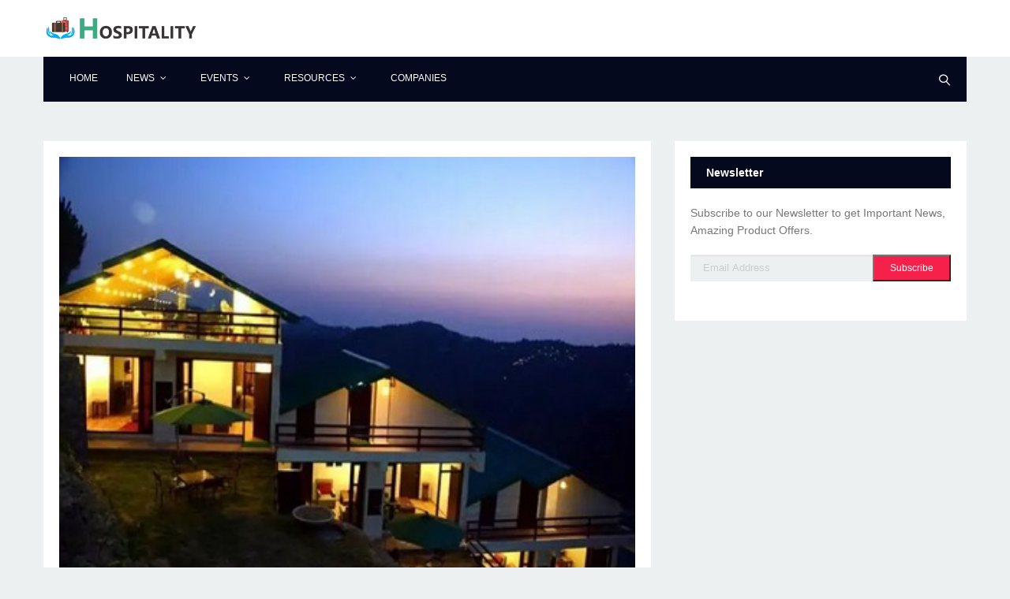

--- FILE ---
content_type: text/html; charset=utf-8
request_url: https://www.hospitalityview.media/Resources/Details/2728?title=7%20Hotels%20In%20Shoghi%20That%20Ensure%20A%20Sublime%20Stay%20Near%20Shimla
body_size: 9067
content:

<!DOCTYPE html>
<html lang="zxx" class="no-js">
<head>
    <!-- Mobile Specific Meta -->
    <meta name="viewport" content="width=device-width, initial-scale=1, shrink-to-fit=no">
    <!-- Favicon-->
    <link rel="shortcut icon" href="/magazine/img/fav.png">
    <meta charset="UTF-8">
    <!-- Site Title -->
    <title>www.hospitalityview.media</title>
    
    <!--twitter:card-->
    <meta name="twitter:card" content="summary" />
    <meta name="twitter:site" content="http://www.hospitalityview.media" />
    <meta name="twitter:creator" content="http://www.hospitalityview.media" />
    <!--twitter:card-->
    <!--Social Media Tag: FaceBook-->

    <meta property="og:url" content="http://www.hospitalityview.media/Resources/Details/2728" />
    <meta property="og:type" content="Resources" />
    <meta property="og:title" content="7 Hotels In Shoghi That Ensure A Sublime Stay Near Shimla" />
    <meta property="og:description" content="25 km from Shimla Airport and just 4 km from Shoghi Railway Station, Shoghi Eco Valley Resort and S" />
    <meta name="image" property="og:image" content="http://www.hospitalityview.media/uploads/resources/images/220202383442PM_Resource_7HotelsInShoghiThatEnsureASublimeStayNearShimla.JPG" />
    <!--Social Media Tag: FaceBook-->

    <!-- CSS ============================================= -->
    <link rel="stylesheet" href="/magazine/css/linearicons.css">
    <link rel="stylesheet" href="/magazine/css/font-awesome.min.css">
    <!-- CSS only -->
    <link rel="stylesheet" href="https://maxcdn.bootstrapcdn.com/bootstrap/3.4.1/css/bootstrap.min.css">
    <script src="https://ajax.googleapis.com/ajax/libs/jquery/3.5.1/jquery.min.js"></script>
    <script src="https://maxcdn.bootstrapcdn.com/bootstrap/3.4.1/js/bootstrap.min.js"></script>
    <link rel="stylesheet" href="/magazine/css/magnific-popup.css">
    <link rel="stylesheet" href="/magazine/css/nice-select.css">
    <link rel="stylesheet" href="/magazine/css/animate.min.css">
    <link rel="stylesheet" href="/magazine/css/owl.carousel.css">
    <link rel="stylesheet" href="/magazine/css/jquery-ui.css">
    <link rel="stylesheet" href="/magazine/css/main.css">
    <link rel="stylesheet" href="/magazine/css/custom.css">
    <script src="https://cdnjs.cloudflare.com/ajax/libs/popper.js/1.16.0/umd/popper.min.js"></script>
    <style>
        .editors-pick-post .feature-img img {
            transition: all 1.1s ease 0s;
        }
        .editors-pick-post .feature-img:hover img {
            transform: scale(1.145);
        }
        /*.popular-post-wrap .single-popular-post .feature-img .overlay-bg {
            background: rgba(0, 0, 0, 0);
        }
        .editors-pick-post .feature-img .overlay-bg {
             background: rgba(0, 0, 0, 0); 
        }
        .top-post-area .top-post-left .feature-image-thumb .overlay-bg {
            background: rgba(0, 0, 0, 0);
        }*/

        .overlay-bg {
            background: rgba(0, 0, 0, 0) !important;
        }
        .top-post-area .top-post-right .single-top-post:hover .feature-image-thumb img {
            transform: scale(1.145);
        }
        .top-post-area .top-post-right .single-top-post .feature-image-thumb img {
            transition: all 1.1s ease 0s;
        }
        .latest-post-area .latest-post-wrap .single-latest-post .feature-img img {
            transition: all 1.1s ease 0s;
        }
        .top-post-area .top-post-left:hover .feature-image-thumb img {
            transform: scale(1.145);
        }
        .popular-post-wrap .single-popular-post:hover .feature-img img {
            transform: scale(1.145);
        }
        .top-post-area .top-post-left .feature-image-thumb img {
            transition: all 1.1s ease 0.1s;
        }

        .popular-post-wrap .single-popular-post .feature-img img {
            transition: all 1.1s ease 0.1s;
        }
        .pagination > li > a, .pagination > li > span {
            border: 0px solid #ddd; 
        }
        .pagination-container {
            text-align: center;
        }
        @media (min-width: 768px) {
            .navbar-right {
                margin-right: 0;
            }

            .modal-dialog {
                width: 400px;
                margin: 30px auto;
            }
        }

        @media (max-width: 554px) {
            .Search-box {
                width: 50%;
                float: right;
                margin-right: 40px;
            }

            .Search {
                width: 50%;
            }
        }

        .input-group {
            position: relative;
            display: flex;
            flex-wrap: wrap;
            align-items: stretch;
            width: 100%;
        }

        .newsletter-widget .col-autos {
            width: 100%;
        }

        .d-flex {
            display: flex !important;
        }

        .newsletter-widget .bbtns {
            padding: 4px 20px !important;
        }

        .modal-header {
            padding: 0px;
            border-bottom: 0px solid #e5e5e5;
        }

        .vertical-align-center {
            /* To center vertically */
            display: table-cell;
            vertical-align: middle;
            pointer-events: none;
        }

        .single-sidebar-widget .title {
            margin-bottom: 0px;
        }

        .modal-dialog-centered {
            top: 25%;
            margin: 0 auto;
        }
        input#txtSubscribeEmailFooter {
            color: black;
        }
        input#txtSubscribeEmail {
            color: black;
        }
    </style>
</head>
<body>
    <header>
        <div class="logo-wrap">
            <div class="container">
                <div class="row justify-content-between align-items-center">
                    <div class="col-lg-4 col-md-4 col-sm-12 logo-left no-padding">
                        <a href="/">
                            <img class="img-fluid" style="width: 50%;" src="/magazine/img/HospitalityView.png" alt="">
                        </a>
                    </div>
                    <!--<div class="col-lg-8 col-md-8 col-sm-12 logo-right no-padding ads-banner">
                        <img class="img-fluid" src="~/magazine/img/banner-ad.jpg" alt="">
                    </div>-->
                </div>
            </div>
        </div>
        <div class="container main-menu" id="main-menu">
            <div class="row align-items-center justify-content-between">
                <nav id="nav-menu-container">
                    <ul class="nav-menu">
                        <li class="menu-active"><a href="/">Home</a></li>
                        <li class="menu-has-children">
                            <a href="/News">News</a>
                            <ul>
                                <li><a href="/News?Type=Featured">Featured News</a></li>
                                <li><a href="/News?Type=Trending">Trending News</a></li>
                            </ul>
                        </li>
                        <li class="menu-has-children">
                            <a href="/Events">Events</a>
                            <ul>
                                <li><a href="/Events?Type=Conference">Conference</a></li>
                                <li><a href="/Events?Type=OnDemadWebinar">On-demad Webinar</a></li>
                                <li><a href="/Events?Type=LiveWebinar">Live Webinar</a></li>
                            </ul>
                        </li>
                        <li class="menu-has-children">
                            <a href="/Resources">Resources</a>
                            <ul>
                                <li><a href="/Resources?Type=Whitepaper">Whitepaper</a></li>
                                <li><a href="/Resources?Type=Video">Video</a></li>
                                <li><a href="/Resources?Type=Infographic">Infographic</a></li>
                                <li><a href="/Resources?Type=Blog">Blog</a></li>
                            </ul>
                        </li>
                        <li><a href="/Companies">Companies</a></li>
                    </ul>
                </nav>
                <div id="divSearch" class="navbar-right">
                    <form action="../../Home/Search" class="Search">
                        <input type="text" class="form-control Search-box" name="Search" id="Search" placeholder="Search">
                        <label for="Search" class="Search-box-label">
                            <span class="lnr lnr-magnifier"></span>
                        </label>
                        <span class="Search-close">
                            <span class="lnr lnr-cross"></span>
                        </span>
                    </form>
                </div>
            </div>
        </div>
    </header>

    <div class="site-main-container">
        <p>
            <a id="btnSubscribePopUp" role="button" href="#" data-toggle="modal" data-target="#subscribeModal" role="button"></a>
        </p>
        
<style type="text/css">
    .shareBtn a {
        color: #fff !important;
        font-family: Roboto-Regular;
        font-size: 13px;
        line-height: 1.7;
        transition: all .3s;
        margin-right: 3px;
        margin-bottom: 3px;
        border-radius: 3px;
        touch-action: manipulation;
        padding: 7px 16px;
    }

    a.bg-twitter {
        background-color: #1da1f2;
    }

    a.bg-facebook {
        background-color: #3b5998;
    }

    a.bg-linkedin {
        background-color: #4875B4;
    }
</style>
<div class="site-main-container">
    <!-- Start latest-post Area -->
    <section class="latest-post-area pb-120">
        <div class="container no-padding">
            <div class="row">
                <div class="col-lg-8 post-list">
                    <!-- Start single-post Area -->
                    <div class="single-post-wrap">
                        <div class="feature-img-thumb relative">
                            <a href="https://traveltriangle.com/blog/hotels-in-shoghi/" target="_blank">
                                <div class="overlay overlay-bg"></div>
                                <img class="img-fluid" src="../../uploads/resources/images/220202383442PM_Resource_7HotelsInShoghiThatEnsureASublimeStayNearShimla.JPG" alt="">
                            </a>
                        </div>
                        <div class="content-wrap">
                            <a href="https://traveltriangle.com/blog/hotels-in-shoghi/" target="_blank">
                                <h3>7 Hotels In Shoghi That Ensure A Sublime Stay Near Shimla</h3>
                            </a>

                            <ul class="meta pb-20">
                                    <li><a><span class="lnr lnr-user"></span>Amit Chandra</a></li>
                                    <li><a><span class="lnr lnr-calendar-full"></span>21 Feb, 2023</a></li>
                            </ul>
                            <p>
                                25 km from Shimla Airport and just 4 km from Shoghi Railway Station, Shoghi Eco Valley Resort and Spa is a wonderful property that must be tried at least once by everyone planning to visit the capital city of Himachal. The tempting surroundings and looming mountains casting a shadow on the hotel creates a magical spectacle....
                                <br />
                                <a href="https://traveltriangle.com/blog/hotels-in-shoghi/" target="_blank">Read more...</a>
                                <div class="shareBtn flex-wr-s-s size-w-0">
                                    <i class="fa fa-share-alt"></i> Share:
                                    <a href="https://www.facebook.com/sharer.php?u=http://www.hospitalityview.media/Resources/Details/2728" target="_blank" class="bg-facebook">
                                        <i class="fa fa-facebook-f"></i>
                                        Facebook
                                    </a>

                                    <a href="https://twitter.com/share?url=http://www.hospitalityview.media/Resources/Details/2728" target="_blank" class="bg-twitter">
                                        <i class="fa fa-twitter"></i>
                                        Twitter
                                    </a>

                                    <a href="http://www.linkedin.com/shareArticle?mini=true&url=http://www.hospitalityview.media/Resources/Details/2728" target="_blank" class="bg-linkedin">
                                        <i class="fa fa-linkedin"></i>
                                        Linkedin
                                    </a>
                                </div>
                            </p>
                        </div>
                    </div>
                    <!-- End single-post Area -->
                </div>
                <div class="col-lg-4">
                    <div class="sidebars-area">
                        <div id="divSubscribeForm" class="single-sidebar-widget newsletter-widget">
                            <form id="subscribeForm" action="#">
                                <h6 class="title">Newsletter</h6>
                                <p>
                                    Subscribe to our Newsletter to get Important News, Amazing Product Offers.
                                </p>
                                <div class="form-group d-flex flex-row">
                                    <div class="col-autos">
                                        <div class="input-group">
                                            <input id="txtSubscribeEmail" style="color: black;" class="form-control" placeholder="Email Address" onfocus="this.placeholder = ''" onblur="this.placeholder = 'Email Address'" type="email" required="required">
                                        </div>
                                    </div>
                                    <button id="btnSubscribe" type="submit" class="bbtns">Subscribe</button>
                                </div>
                                <p>
                                </p>
                            </form>
                        </div>
                        <div id="divsubscribeThankYou" class="row" style="display:none">
                            After subscribing, you are allowing us to send you an email on behalf of Www.Hospitalityview.Media. *Read our privacy policy.
                        </div>
                    </div>
                </div>
            </div>
        </div>
    </section>
    <!-- End latest-post Area -->
</div>
<script type="text/javascript">
    $(document).ready(function () {
        if (getCookie('Email')) {
            document.getElementById("divSubscribeForm").style.display = 'none';
            document.getElementById("divsubscribeThankYou").style.display = 'block';
            document.getElementById("divSubscribeFormFooter").style.display = 'none';
            document.getElementById("divsubscribeThankYouFooter").style.display = 'block';
        }
    });
</script>;
        <div class="modal fade" id="subscribeModal" tabindex="-1" role="dialog" aria-labelledby="myModalLabel">
            <div class="modal-dialog modal-dialog-centered" role="document">
                <div class="modal-content">
                    <div class="modal-header">
                        <button type="button" class="close" data-dismiss="modal" aria-label="Close" style="color: white;opacity:0.8">
                            <span aria-hidden="true">×</span>
                        </button>
                        <div class="single-sidebar-widget newsletter-widget" style="margin-bottom: 0;">
                            <h6 class="title">Newsletter</h6>
                        </div>
                    </div>
                    <div class="modal-body" style="margin-top: -30px;">
                        <div id="divSubscribeForm" class="row">
                            <form id="subscribeForm" onsubmit="return validateForm()">
                                <div class="form-group col-md-12">
                                    <div class="sidebars-area" style="margin: 0;padding: 0;margin-bottom: -30px;">
                                        <div class="single-sidebar-widget newsletter-widget">
                                            <p>
                                                Here, I focus on a range of items
                                                andfeatures that we use in life without
                                                giving them a second thought.
                                            </p>
                                            <div class="form-group d-flex flex-row">
                                                <div class="col-autos">
                                                    <div class="input-group">
                                                        <input style="color: black;" id="txtSubscribeEmail" class="form-control" placeholder="Email Address" type="email" required="required">
                                                    </div>
                                                </div>
                                                <button id="btnSubscribe" type="submit" class="bbtns">Subscribe</button>
                                            </div>
                                            <p>
                                            </p>
                                        </div>
                                    </div>
                                </div>
                            </form>
                        </div>
                        <div id="divsubscribeThankYou" class="row" style="display:none;margin: 50px;">
                            After subscribing, you are allowing us to send you an email on behalf of Pubsite. *Read our privacy policy.
                        </div>
                    </div>
                </div>
            </div>
        </div>

        <!-- start footer Area -->
        <footer class="footer-area section-gap" style="padding: 24px 0;">
            <div class="container">
                <div class="row">
                    <div class="col-lg-3 col-md-6 single-footer-widget">
                        <img class="img-fluid" style="width: 80%;" src="/magazine/img/Hospitality-White.png" alt="">
                        <ul style="font-size: 15px;">
                            <li><a></a></li>
                            <li><a href="mailto:info@hospitalityview.media">Email: info@hospitalityview.media</a></li>
                            <li><a href="tel:1800-266-5323">Phone: 1800-266-5323</a></li>
                        </ul>
                    </div>
                    <div class="col-lg-6 col-md-6 single-footer-widget">
                        <h4 style="text-align: center;">Our Other Pubsites</h4>
                        <div class="row">
                            <div class="col-lg-6 col-md-6 single-footer-widget">
                                <ul style="font-size: 15px;">
                                    <li><a href="http://infotechview.media/">Infotechview.Media</a></li>
                                    <li><a href="http://marketingview.media/">Marketingview.Media</a></li>
                                    <li><a href="http://healthcareview.media/">Healthcareview.Media</a></li>
                                    <li><a href="http://nonprofiteview.media/">Nonprofiteview.Media</a></li>
                                    <li><a href="http://manufacturingview.media/">Manufacturingview.Media</a></li>
                                </ul>
                            </div>
                            <div class="col-lg-6 col-md-6 single-footer-widget">
                                <ul style="font-size: 15px;">
                                    <li><a href="http://hospitalityview.media/">Hospitalityview.Media</a></li>
                                    <li><a href="http://educationview.media/">Educationview.Media</a></li>
                                    <li><a href="http://retailview.media/">Retailview.Media</a></li>
                                    <li><a href="http://financialview.media/">Financialview.Media</a></li>
                                    <li><a href="http://hrview.media/">Hrview.media</a></li>
                                </ul>
                            </div>
                        </div>
                        </div>
                        <div class="col-lg-3 col-md-6 single-footer-widget">
                            <h4 style="text-align: center;">Newsletter</h4>
                            <div style="font-size: 15px;" id="divSubscribeFormFooter" class="single-sidebar-widget newsletter-widget">
                                <form id="subscribeFormFooter" action="#">
                                    <p>
                                        Subscribe to our Newsletter to get Important News, Amazing Product Offers.
                                    </p>
                                    <div class="form-group d-flex flex-row">
                                        <div class="col-autos">
                                            <div class="input-group">
                                                <input id="txtSubscribeEmailFooter" class="form-control" placeholder="Email Address" onfocus="this.placeholder = ''" onblur="this.placeholder = 'Email Address'" type="email" required="required">
                                            </div>
                                        </div>
                                        <button id="btnSubscribeFooter" type="submit" class="bbtns">Subscribe</button>
                                    </div>
                                    <p>
                                        
                                    </p>
                                </form>
                            </div>
                            <div id="divsubscribeThankYouFooter" class="single-sidebar-widget newsletter-widget" style="font-size: 15px;display: none; text-align: left">
                                After subscribing, you are allowing us to send you an email on behalf of Www.Hospitalityview.Media. *Read our privacy policy.
                            </div>
                        </div>
                    </div>
                <div class="footer-bottom row align-items-center" style="margin-top: 10px;">
                    <p class="footer-text m-0 col-lg-8 col-md-12">
                        <a style="color:white;text-decoration:underline" href="#">Privacy Policy</a> | <a style="color:white;text-decoration:underline" href="#">Cookies Policy</a>
                    </p>
                    <div class="col-lg-4 col-md-12 footer-social">
                        <a href="https://www.facebook.com/Hospitalityviewmedia/" target="_blank"><i class="fa fa-facebook"></i></a>
                        <a href="https://mobile.twitter.com/HospitalityVie1?s=09" target="_blank"><i class="fa fa-twitter"></i></a>
                        <a href="https://www.linkedin.com/company/hospitalityview-media" target="_blank"><i class="fa fa-linkedin"></i></a>
                    </div>
                </div>
                <div style="text-align: center;color: white;">
                    <!-- Link back to Colorlib can't be removed. Template is licensed under CC BY 3.0. -->
                    Copyright &copy;
                    <script>document.write(new Date().getFullYear());</script> All rights reserved | Www.Hospitalityview.Media
                    <!-- Link back to Colorlib can't be removed. Template is licensed under CC BY 3.0. -->
                </div>
            </div>
        </footer>
        <!-- End footer Area -->
        <script src="/magazine/js/vendor/jquery-2.2.4.min.js"></script>
        <script src="https://cdnjs.cloudflare.com/ajax/libs/popper.js/1.12.9/umd/popper.min.js" integrity="sha384-ApNbgh9B+Y1QKtv3Rn7W3mgPxhU9K/ScQsAP7hUibX39j7fakFPskvXusvfa0b4Q" crossorigin="anonymous"></script>
        <script src="/magazine/js/vendor/bootstrap.min.js"></script>
        <script src="https://maps.googleapis.com/maps/api/js?key=AIzaSyBhOdIF3Y9382fqJYt5I_sswSrEw5eihAA"></script>
        <script src="/magazine/js/easing.min.js"></script>
        <script src="/magazine/js/hoverIntent.js"></script>
        <script src="/magazine/js/superfish.min.js"></script>
        <script src="/magazine/js/jquery.ajaxchimp.min.js"></script>
        <script src="/magazine/js/jquery.magnific-popup.min.js"></script>
        <script src="/magazine/js/mn-accordion.js"></script>
        <script src="/magazine/js/jquery-ui.js"></script>
        <script src="/magazine/js/jquery.nice-select.min.js"></script>
        <script src="/magazine/js/owl.carousel.min.js"></script>
        <script src="/magazine/js/mail-script.js"></script>
        <script src="/magazine/js/main.js"></script>
</body>
<script type="text/javascript">
    function validateForm() {
        var x = document.forms["subscribeForm"]["txtSubscribeEmail"].value;
        if (x == "" || x == null) {
            alert("Valid Email Required!!");
            return false;
        }

        if (/^[a-zA-Z0-9.!#$%&'*+/=?^_`{|}~-]+@[a-zA-Z0-9-]+(?:\.[a-zA-Z0-9-]+)*$/.test(x)) {
            return (true)
        } else {
            alert("You have entered an invalid email address!")
            return (false)
        }
    }

    function validateFormFooter() {
        var x = document.forms["subscribeFormFooter"]["txtSubscribeEmailFooter"].value;
        if (x == "" || x == null) {
            alert("Valid Email Required!!");
            return false;
        }

        if (/^[a-zA-Z0-9.!#$%&'*+/=?^_`{|}~-]+@[a-zA-Z0-9-]+(?:\.[a-zA-Z0-9-]+)*$/.test(x)) {
            return (true)
        } else {
            alert("You have entered an invalid email address!")
            return (false)
        }
    }

    function btnSubscribeClick() {
        if (validateForm() == false) return false;
        var formURL = '/Email/Get/?Email=' + $('#txtSubscribeEmail').val() + '&TrackStatus=subscribe';
        $.ajax({
            url: formURL,
            type: "GET",
            success: function (data) {
                setCookie("Email", $('#txtSubscribeEmail').val(), 30);
                $("#divSubscribeForm").hide();
                $("#divsubscribeThankYou").css('display', 'block');
                document.getElementById("divSubscribeFormFooter").style.display = 'none';
                document.getElementById("divsubscribeThankYouFooter").style.display = 'block';
            }
        });
    }

    function btnSubscribeClickFooter() {
        if (validateFormFooter() == false) return false;
        var formURL = '/Email/Get/?Email=' + $('#txtSubscribeEmailFooter').val() + '&TrackStatus=subscribe';
        $.ajax({
            url: formURL,
            type: "GET",
            success: function (data) {
                setCookie("Email", $('#txtSubscribeEmailFooter').val(), 30);
                $("#divSubscribeFormFooter").hide();
                $("#divsubscribeThankYouFooter").css('display', 'block');
                document.getElementById("divSubscribeFormFooter").style.display = 'none';
                document.getElementById("divsubscribeThankYouFooter").style.display = 'block';
            }
        });
    }

    $(document).ready(function () {
        $('#btnSubscribe').click(function (e) {
            btnSubscribeClick();
            e.preventDefault(); //STOP default action
        });
        $('#btnSubscribeFooter').click(function (e) {
            btnSubscribeClickFooter();
            e.preventDefault(); //STOP default action
        });
    });

    function setCookie(cname, cvalue, exdays) {
        var d = new Date();
        d.setTime(d.getTime() + (exdays * 24 * 60 * 60 * 1000));
        var expires = "expires=" + d.toUTCString();
        document.cookie = cname + "=" + cvalue + ";" + expires + ";path=/";
    }

    function getCookie(cname) {
        var name = cname + "=";
        var decodedCookie = decodeURIComponent(document.cookie);
        var ca = decodedCookie.split(';');
        for (var i = 0; i < ca.length; i++) {
            var c = ca[i];
            while (c.charAt(0) == ' ') {
                c = c.substring(1);
            }
            if (c.indexOf(name) == 0) {
                return c.substring(name.length, c.length);
            }
        }
        return "";
    }
</script>
<script type="text/javascript">
    $(document).ready(function () {
        if (getCookie('Email')) {
            document.getElementById("divSubscribeFormFooter").style.display = 'none';
            document.getElementById("divsubscribeThankYouFooter").style.display = 'block';
        }
    });
</script>
</html>


--- FILE ---
content_type: application/javascript
request_url: https://www.hospitalityview.media/magazine/js/main.js
body_size: 4136
content:
$(document).ready(function() {
    "use strict";

    var window_width = $(window).width(),
        window_height = window.innerHeight,
        header_height = $(".default-header").height(),
        header_height_static = $(".site-header.static").outerHeight(),
        fitscreen = window_height - header_height;

    $(".fullscreen").css("height", window_height)
    $(".fitscreen").css("height", fitscreen);

    //------- Niceselect  js --------//  

    if (document.getElementById("default-select")) {
        $('select').niceSelect();
    };
    if (document.getElementById("default-select2")) {
        $('select').niceSelect();
    };

    //------- Lightbox  js --------//  

    $('.img-gal').magnificPopup({
        type: 'image',
        gallery: {
            enabled: true
        }
    });

    $('.play-btn').magnificPopup({
        type: 'iframe',
        mainClass: 'mfp-fade',
        removalDelay: 160,
        preloader: false,
        fixedContentPos: false
    });

    //------- Datepicker  js --------//  

      $( function() {
        $( "#datepicker" ).datepicker();
        $( "#datepicker2" ).datepicker();
      } );


    //------- Superfist nav menu  js --------//  

    $('.nav-menu').superfish({
        animation: {
            opacity: 'show'
        },
        speed: 400
    });


    //------- Accordion  js --------//  

    jQuery(document).ready(function($) {

        if (document.getElementById("accordion")) {

            var accordion_1 = new Accordion(document.getElementById("accordion"), {
                collapsible: false,
                slideDuration: 500
            });
        }
    });

    //------- Owl Carusel  js --------//  

    $('.active-gallery-carusel').owlCarousel({
        items:1,
        loop:true,
        nav:true,
        navText: ["<span class='lnr lnr-arrow-left'></span>",
        "<span class='lnr lnr-arrow-right'></span>"],  
        smartSpeed:650,           
    });

    $('.active-testimonial').owlCarousel({
        items: 2,
        loop: true,
        margin: 30,
        autoplayHoverPause: true,
        dots: true,
        autoplay: true,
        nav: true,
        navText: ["<span class='lnr lnr-arrow-up'></span>", "<span class='lnr lnr-arrow-down'></span>"],
        responsive: {
            0: {
                items: 1
            },
            480: {
                items: 1,
            },
            768: {
                items: 2,
            }
        }
    });

    $('.active-brand-carusel').owlCarousel({
        items: 4,
        loop: true,
        margin: 30,
        autoplayHoverPause: true,
        smartSpeed:650,         
        autoplay:true, 
        responsive: {
            0: {
                items: 2
            },
            480: {
                items: 2,
            },
            768: {
                items: 4,
            }
        }
    });

    //------- Search Form  js --------//  

    $(document).ready(function(){
      $('#search').on("click",(function(e){
      $(".form-group").addClass("sb-search-open");
        e.stopPropagation()
      }));
       $(document).on("click", function(e) {
        if ($(e.target).is("#search") === false && $(".form-control").val().length == 0) {
          $(".form-group").removeClass("sb-search-open");
        }
      });
        $(".form-control-submit").click(function(e){
          $(".form-control").each(function(){
            if($(".form-control").val().length == 0){
              e.preventDefault();
              $(this).css('border', '2px solid red');
            }
        })
      })
    })

    //------- Mobile Nav  js --------//  

    if ($('#nav-menu-container').length) {
        var $mobile_nav = $('#nav-menu-container').clone().prop({
            id: 'mobile-nav'
        });
        $mobile_nav.find('> ul').attr({
            'class': '',
            'id': ''
        });
        $('body .main-menu').append($mobile_nav);
        $('body .main-menu').prepend('<button type="button" id="mobile-nav-toggle"><i class="lnr lnr-menu"></i><span class="menu-title">Menu</span> </button>');
        $('body .main-menu').append('<div id="mobile-body-overly"></div>');
        $('#mobile-nav').find('.menu-has-children').prepend('<i class="lnr lnr-chevron-down"></i>');

        $(document).on('click', '.menu-has-children i', function(e) {
            $(this).next().toggleClass('menu-item-active');
            $(this).nextAll('ul').eq(0).slideToggle();
            $(this).toggleClass("lnr-chevron-up lnr-chevron-down");
        });

        $(document).on('click', '#mobile-nav-toggle', function(e) {
            $('body').toggleClass('mobile-nav-active');
            $('#mobile-nav-toggle i').toggleClass('lnr-cross lnr-menu');
            $('#mobile-body-overly').toggle();
        });

            $(document).on('click', function(e) {
            var container = $("#mobile-nav, #mobile-nav-toggle");
            if (!container.is(e.target) && container.has(e.target).length === 0) {
                if ($('body').hasClass('mobile-nav-active')) {
                    $('body').removeClass('mobile-nav-active');
                    $('#mobile-nav-toggle i').toggleClass('lnr-cross lnr-menu');
                    $('#mobile-body-overly').fadeOut();
                }
            }
        });
    } else if ($("#mobile-nav, #mobile-nav-toggle").length) {
        $("#mobile-nav, #mobile-nav-toggle").hide();
    }


    //------- Sticky Main Menu js --------//  


    window.onscroll = function() {stickFunction()};

    var navbar = document.getElementById("main-menu");
    var sticky = navbar.offsetTop;
    function stickFunction() {
      if (window.pageYOffset >= sticky) {
        navbar.classList.add("sticky")
      } else {
        navbar.classList.remove("sticky");
      }
    }


    //------- Smooth Scroll  js --------//  

    $('.nav-menu a, #mobile-nav a, .scrollto').on('click', function() {
        if (location.pathname.replace(/^\//, '') == this.pathname.replace(/^\//, '') && location.hostname == this.hostname) {
            var target = $(this.hash);
            if (target.length) {
                var top_space = 0;

                if ($('#header').length) {
                    top_space = $('#header').outerHeight();

                    if (!$('#header').hasClass('header-fixed')) {
                        top_space = top_space;
                    }
                }

                $('html, body').animate({
                    scrollTop: target.offset().top - top_space
                }, 1500, 'easeInOutExpo');

                if ($(this).parents('.nav-menu').length) {
                    $('.nav-menu .menu-active').removeClass('menu-active');
                    $(this).closest('li').addClass('menu-active');
                }

                if ($('body').hasClass('mobile-nav-active')) {
                    $('body').removeClass('mobile-nav-active');
                    $('#mobile-nav-toggle i').toggleClass('lnr-times lnr-bars');
                    $('#mobile-body-overly').fadeOut();
                }
                return false;
            }
        }
    });

    $(document).ready(function() {

        $('html, body').hide();

        if (window.location.hash) {

            setTimeout(function() {

                $('html, body').scrollTop(0).show();

                $('html, body').animate({

                    scrollTop: $(window.location.hash).offset().top - 108

                }, 1000)

            }, 0);

        } else {

            $('html, body').show();

        }

    });


    //------- Google Map  js --------//  

    if (document.getElementById("map")) {
        google.maps.event.addDomListener(window, 'load', init);

        function init() {
            var mapOptions = {
                zoom: 11,
                center: new google.maps.LatLng(40.6700, -73.9400), // New York
                styles: [{
                    "featureType": "water",
                    "elementType": "geometry",
                    "stylers": [{
                        "color": "#e9e9e9"
                    }, {
                        "lightness": 17
                    }]
                }, {
                    "featureType": "landscape",
                    "elementType": "geometry",
                    "stylers": [{
                        "color": "#f5f5f5"
                    }, {
                        "lightness": 20
                    }]
                }, {
                    "featureType": "road.highway",
                    "elementType": "geometry.fill",
                    "stylers": [{
                        "color": "#ffffff"
                    }, {
                        "lightness": 17
                    }]
                }, {
                    "featureType": "road.highway",
                    "elementType": "geometry.stroke",
                    "stylers": [{
                        "color": "#ffffff"
                    }, {
                        "lightness": 29
                    }, {
                        "weight": 0.2
                    }]
                }, {
                    "featureType": "road.arterial",
                    "elementType": "geometry",
                    "stylers": [{
                        "color": "#ffffff"
                    }, {
                        "lightness": 18
                    }]
                }, {
                    "featureType": "road.local",
                    "elementType": "geometry",
                    "stylers": [{
                        "color": "#ffffff"
                    }, {
                        "lightness": 16
                    }]
                }, {
                    "featureType": "poi",
                    "elementType": "geometry",
                    "stylers": [{
                        "color": "#f5f5f5"
                    }, {
                        "lightness": 21
                    }]
                }, {
                    "featureType": "poi.park",
                    "elementType": "geometry",
                    "stylers": [{
                        "color": "#dedede"
                    }, {
                        "lightness": 21
                    }]
                }, {
                    "elementType": "labels.text.stroke",
                    "stylers": [{
                        "visibility": "on"
                    }, {
                        "color": "#ffffff"
                    }, {
                        "lightness": 16
                    }]
                }, {
                    "elementType": "labels.text.fill",
                    "stylers": [{
                        "saturation": 36
                    }, {
                        "color": "#333333"
                    }, {
                        "lightness": 40
                    }]
                }, {
                    "elementType": "labels.icon",
                    "stylers": [{
                        "visibility": "off"
                    }]
                }, {
                    "featureType": "transit",
                    "elementType": "geometry",
                    "stylers": [{
                        "color": "#f2f2f2"
                    }, {
                        "lightness": 19
                    }]
                }, {
                    "featureType": "administrative",
                    "elementType": "geometry.fill",
                    "stylers": [{
                        "color": "#fefefe"
                    }, {
                        "lightness": 20
                    }]
                }, {
                    "featureType": "administrative",
                    "elementType": "geometry.stroke",
                    "stylers": [{
                        "color": "#fefefe"
                    }, {
                        "lightness": 17
                    }, {
                        "weight": 1.2
                    }]
                }]
            };
            var mapElement = document.getElementById('map');
            var map = new google.maps.Map(mapElement, mapOptions);
            var marker = new google.maps.Marker({
                position: new google.maps.LatLng(40.6700, -73.9400),
                map: map,
                title: 'Snazzy!'
            });
        }
    }

    //------- Mailchimp js --------//  

    $(document).ready(function() {
        $('#mc_embed_signup').find('form').ajaxChimp();
    });

});


// youtube custom play button and thumbail script


    //var tag = document.createElement('script');
    //tag.src = "//www.youtube.com/iframe_api";
    //var firstScriptTag = document.getElementsByTagName('script')[0];
    //firstScriptTag.parentNode.insertBefore(tag, firstScriptTag);

    var player;

    var onYouTubeIframeAPIReady = function () {
        player = new YT.Player('player', {
            height: '244',
            width: '434',
            videoId: 'VZ9MBYfu_0A',  // youtube video id
            playerVars: {
                'autoplay': 0,
                'rel': 0,
                'showinfo': 0
            },
            events: {
                'onStateChange': onPlayerStateChange
            }
        });
    }

    var p = document.getElementById ("player");
    $(p).hide();

    var t = document.getElementById ("thumbnail");
    //t.src = "img/video/play-btn.png";

    var onPlayerStateChange = function (event) {
        if (event.data == YT.PlayerState.ENDED) {
            $('.start-video').fadeIn('normal');
        }
    }

    $(document).on('click', '.start-video', function () {
        $(this).hide();
        $("#player").show();
        $("#thumbnail_container").hide();
        player.playVideo();
    });

